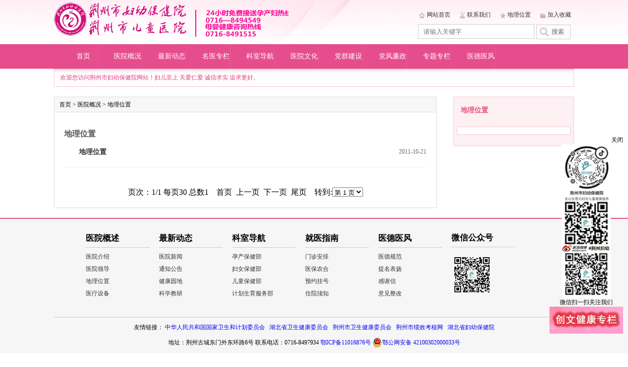

--- FILE ---
content_type: text/html
request_url: https://jzsfybjy.com/yiyuangaikuang/weizhi/
body_size: 4021
content:
<!DOCTYPE html PUBLIC "-//W3C//DTD XHTML 1.0 Transitional//EN" "http://www.w3.org/TR/xhtml1/DTD/xhtml1-transitional.dtd">
<html xmlns="http://www.w3.org/1999/xhtml">
<head>
<meta http-equiv="Content-Type" content="text/html; charset=gbk" />
<title>地理位置 荆州市妇幼保健院  荆州市妇女儿童医院</title>
<meta name="keywords" content="荆州妇女儿童医院,荆州妇幼,妇幼保健院,荆州市妇幼保健院,荆州儿保,荆州妇幼保健院,荆州妇女儿童医院,荆州 妇女,妇幼 保健,儿童医院,荆州市医院" />
<meta name="description" content="医院地址：荆州市荆中路201号(邮编：434020) 乘公汽 1 101 102 19 21 33 路 西门站 咨询电话：0716-8497934" />
<link href="/css/style.css" rel="stylesheet" type="text/css" />
<link href="/css/list.css" rel="stylesheet" type="text/css" />
<script type="text/javascript" src="/js/jquery-1.9.0.min.js"></script>
<script type="text/javascript" src="/js/jquery.SuperSlide.2.1.1.js"></script>
</head>

<body>
<div class="header">
  <div class="header_content">
    <div class="logo"><a href="index.html"><img src="/images/logo.gif" /></a></div>
    <div class="phone"></div>
    <div class="header_right">
      <div class="header_nav"><a href="/index.html" style="background-position:12px -81px;">网站首页</a> <a href="/yiyuangaikuang/weizhi/2011-10-21/119.html" style="background-position:12px -118px;">联系我们</a> <a href="/yiyuangaikuang/weizhi/2011-10-21/119.html">地理位置</a> <a href="#" style="background-position:12px -41px;">加入收藏</a></div>
      <form action="/e/search/index.php" method="post">
        <input name="keyboard" class="search_box" type="text" placeholder="请输入关键字" />
<input type="hidden" name="show" value="title">
        <input class="search_btn" type="submit" value="搜索" />
      </form>
    </div>
  </div>
</div>
<div class="menu">
  <div class="menu_content">
    <ul id="menu">
      <li class="menuItem">
        <h3><a href="/index.html">首页</a></h3>
      </li>
      <li class="menuItem">
        <h3><a href="/yiyuangaikuang/">医院概况</a></h3>
        <ul class="subMenu">
          <li><a href="/yiyuangaikuang/yiyuanjianjie/2016-01-06/887.html">医院介绍</a></li>
          <li><a href="/yiyuangaikuang/yiyuanlingdao/2011-10-21/118.html">医院领导</a></li>
          <li><a href="/yiyuangaikuang/jigou/2011-10-21/120.html">机构设置</a></li>
          <li><a href="/yiyuangaikuang/weizhi/2011-10-21/119.html">地理位置</a></li>
          <li><a href="/yiyuangaikuang/shebei/">医疗设备</a></li>
        </ul>
      </li>
      <li class="menuItem">
        <h3><a href="/yiyuandongtai/">最新动态</a></h3>
        <ul class="subMenu">
          <li><a href="/yiyuandongtai/xinwen/">医院新闻</a></li>
          <li><a href="/yiyuandongtai/gonggao/">通知公告</a></li>
          <li><a href="/yiyuandongtai/xinxigongkai/">信息公开</a></li>
          <li><a href="/yiyuandongtai/jiankang/">创文健康专栏</a></li>
          <li><a href="/yiyuandongtai/keyan/">教学科研</a></li>
        </ul>
      </li>
      <li class="menuItem">
        <h3><a href="">名医专栏</a></h3>
        <ul class="subMenu" id="larger">
  <li><a href="/kszj.php?id=1">儿内科</a></li>
  <li><a href="/kszj.php?id=2">儿外科</a></li>
  <li><a href="/kszj.php?id=3">新生儿科</a></li>
  <li><a href="/kszj.php?id=4">妇科</a></li>
  <li><a href="/kszj.php?id=5">产科</a></li>
  <li><a href="/kszj.php?id=6">妇女保健科</a></li>
  <li><a href="/kszj.php?id=7">儿童保健科</a></li>
  <li><a href="/kszj.php?id=8">产前诊断科</a></li>
  <li><a href="/kszj.php?id=9">产后康复科</a></li>
  <li><a href="/kszj.php?id=10">眼科</a></li>
  <li><a href="/kszj.php?id=11">中医科</a></li>
  <li><a href="/kszj.php?id=12">口腔科</a></li>
  <li><a href="/kszj.php?id=13">手麻科</a></li>
  <li><a href="/kszj.php?id=14">检验科</a></li>
  <li><a href="/kszj.php?id=15">病理科</a></li>
  <li><a href="/kszj.php?id=16">药学部</a></li>
  <li><a href="/kszj.php?id=17">放射科</a></li>
  <li><a href="/kszj.php?id=18">超声科</a></li>
</ul>
      </li>
      <li class="menuItem">
        <h3><a href="">科室导航</a></h3>
<ul class="subMenu" id="larger">
    <li><a href="/zhuanke/tese/2020-12-16/2005.html">孕产保健部</a></li>
    <li><a href="/zhuanke/tese/2020-12-16/2004.html">妇女保健部</a></li>
    <li><a href="/zhuanke/tese/2020-12-17/2006.html">儿童保健部</a></li>
    <li><a href="/zhuanke/tese/2020-12-17/2007.html">计划生育服务部</a></li>
    <li><a href="/zhuanke/tese/2020-12-17/2008.html">其他临床科室</a></li>
    <li><a href="/zhuanke/tese/2020-12-17/2009.html">医技科室</a></li>
</ul>
      </li>
    
      <li class="menuItem">
        <h3><a href="/yiyuanwenhua/wenhuan/">医院文化</a></h3>
          <ul class="subMenu">
          <li><a href="/yiyuanwenhua/wenhuan/">文化理念</a></li>
        </ul>
      </li>
      <li class="menuItem">
        <h3><a href="/dangqunjianshe/">党群建设</a></h3>
         <ul class="subMenu">
          <li><a href="/dangqunjianshe/dangjiangongzuo/">党建工作</a></li>
          <li><a href="/dangqunjianshe/gongqingtuan/">共青团工作</a></li>
          <li><a href="/gonghuizhijia/">工会之家</a></li>
        </ul>
      </li>
      <li class="menuItem">
        <h3><a href="/dangfenglianzheng/">党风廉政</a></h3>
         <ul class="subMenu">
          <li><a href="/dangfenglianzheng/dangfenglianzhengzerenshu/" style="font-size:12px;">政策法规</a></li>
          <li><a href="/dangfenglianzheng/shangjiheyiyuanxiangguanwenjian/">上级和医院文件</a></li>
          <li><a href="/dangfenglianzheng/lianzhengxuanchuanjiaoyu/">廉政宣传教育</a></li>
          <li><a href="/dangfenglianzheng/lianzhengwenhua/">廉政文化</a></li>
        </ul>
      </li>
      <li class="menuItem">
        <h3><a href="/shibadazhuanti/">专题专栏</a></h3>
           <ul class="subMenu">
          <li><a href="/yiyuandongtai/jiankang/">创文健康专栏</a></li>
          <li><a href="/yiyuandongtai/saoheichue/">扫黑除恶专栏</a></li>
          <li><a href="/yiyuandongtai/buwangchuxinlaojishimingzhutijiaoyu/">不忘初心牢记使命</a></li>
          <li><a href="/shibadazhuanti/">党的群众路线</a></li>
         <li><a href="/yiyuandongtai/qlyyjs/">清廉医院建设专栏</a></li>
         <li><a href="/yiyuandongtai/xinxigongkai/">信息公开</a></li>
        </ul>
      </li>
      <li class="menuItem">
        <h3><a href="/yideyifeng/">医德医风</a></h3>
        <ul class="subMenu">
          <li><a href="/yideyifeng/yideguifan/">医德规范</a></li>
          <li><a href="/yideyifeng/bingrentimingbiaoyang/">病人提名表扬</a></li>
          <li><a href="/yideyifeng/ganxiexinxuandeng/">感谢信选登</a></li>
          <li><a href="/yideyifeng/bingrenyijianzhenggaizhuizong/">病人意见整改</a></li>
          <li><a href="/yideyifeng/zixunhuotousu/2016-11-21/1143.html">咨询或投诉</a></li>
        </ul>
      </li>
    </ul>
  </div>
</div>

<div class="main">
	<div class="nav_bottom">欢迎您访问荆州市妇幼保健院网站！妇儿至上 关爱仁爱 诚信求实 追求更好。</div>
</div>


<div class="main" style=" margin-top:20px; margin-bottom:20px;">
	<div class="col-left">
    <div class="list_news">
    	<div class="top "><a href="/">首页</a>&nbsp;>&nbsp;<a href="/yiyuangaikuang/">医院概况</a>&nbsp;>&nbsp;<a href="/yiyuangaikuang/weizhi/">地理位置</a></div>
    	        <ul>
        <h1>地理位置</h1>
	
<li><span>2011-10-21</span><a href="/yiyuangaikuang/weizhi/2011-10-21/119.html" target="_blank" title="地理位置"><strong>地理位置</strong></a></li>

<!--list.var2-->
<!--list.var3-->
<!--list.var4-->
<!--list.var5-->
<li class="cl hr"></li>

 </ul>
       
        <div class="blank10" align="center" style="margin-bottom:20px;">页次：1/1&nbsp;每页30&nbsp;总数1&nbsp;&nbsp;&nbsp;&nbsp;首页&nbsp;&nbsp;上一页&nbsp;&nbsp;下一页&nbsp;&nbsp;尾页&nbsp;&nbsp;&nbsp;&nbsp;转到:<select name=select onchange="self.location.href=this.options[this.selectedIndex].value"><option value='/yiyuangaikuang/weizhi/index.html' selected>第 1 页</option></select></div>
  </div>
  </div>
  
    <div class="col_right">
		<style>
.left-nav{border:#F7C6DB solid 1px; padding:1px; background:#FDF1F3;}
.cur a{background: url(http://www.hunanfy.com/statics/images/v9/about_left.png) no-repeat right top}
.left-nav .content{ padding:5px; background:#FDF1F3}
.left-nav .content ul{ background:#fff; border:#F7C6DB solid 1px; padding:5px 10px 10px}
.left-nav .content h1{ font-size:14px; color:#E5547F; padding:0 0 5px 8px; line-height:24px}
.left-nav .content li{background-position: right -102px; display:block; height:30px; line-height:30px; font-size:14px;border-bottom:#e7e7e7 solid 1px}
.left-nav .content li a{display:block;  padding-left:15px; color:#6f6f6f}
.left-nav .content li.cur a{background-position: left -70px;  font-weight:700; color:#e5547f}
.left-nav .bottom{background-position: right -168px; height:216px}
.left-nav a{ color:#E5547F}
.left-nav a:hover{ color:#E5547F; text-decoration:underline}
.box .title-2 a{ color:#E5547F}
.box .title-2 a:hover{ color:#E5547F; text-decoration:underline}
</style>

<div class=" left-nav">
    	<div class="content">
        <h1><a href="/index.php?m=content&amp;c=index&amp;a=lists&amp;catid=6">地理位置 </a></h1>
                <ul>
        	     
                    </ul>
                </div>
    </div>
<div class="bk10"></div>
</div>
</div>

<div style="clear:both;"></div>


<!---底部-->
<div class="footer">
  <div class="footer_content">
    <div class="footer_nav">
      <div class="footer_nav_item">
        <h3>医院概述</h3>
        <ul>
          <li><a href="/yiyuangaikuang/yiyuanjianjie/2016-01-06/887.html">医院介绍</a></li>
          <li><a href="/yiyuangaikuang/yiyuanlingdao/2011-10-21/118.html">医院领导</a></li>
          <li><a href="/yiyuangaikuang/jigou/2011-10-21/120.html">地理位置</a></li>
          <li><a href="/yiyuangaikuang/shebei/">医疗设备</a></li>
        </ul>
      </div>
      <div class="footer_nav_item">
        <h3>最新动态</h3>
        <ul>
          <li><a href="/yiyuandongtai/xinwen/">医院新闻</a></li>
          <li><a href="/yiyuandongtai/gonggao/">通知公告</a></li>
          <li><a href="/yiyuandongtai/jiankang/">健康园地</a></li>
          <li><a href="/yiyuandongtai/keyan/">科学教研</a></li>
        </ul>
      </div>
      <div class="footer_nav_item">
        <h3>科室导航</h3>
        <ul>
          <li><a href="/zhuanke/tese/2020-12-16/2005.html">孕产保健部</a></li>
          <li><a href="/zhuanke/tese/2020-12-16/2004.html">妇女保健部</a></li>
          <li><a href="/zhuanke/tese/2020-12-16/2006.html">儿童保健部</a></li>
          <li><a href="/zhuanke/tese/2020-12-16/2007.html">计划生育服务部</a></li>
        </ul>
      </div>
      <div class="footer_nav_item">
        <h3>就医指南</h3>
        <ul>
          <li><a href="/jiuzhen/zhuanjiashijian/2011-10-21/140.html">门诊安排</a></li>
          <li><a href="/jiuzhen/yibao/2011-10-24/161.html">医保农合</a></li>
          <li><a href="http://download.myweimai.com/">预约挂号</a></li>
          <li><a href="/jiuzhen/zhuyuanxuzhi/2011-10-24/158.html">住院须知</a></li>
        </ul>
      </div>
      <div class="footer_nav_item">
        <h3>医德医风</h3>
        <ul>
          <li><a href="/yideyifeng/yideguifan/">医德规范</a></li>
          <li><a href="/yideyifeng/bingrentimingbiaoyang/">提名表扬</a></li>
          <li><a href="/yideyifeng/ganxiexinxuandeng/">感谢信</a></li>
          <li><a href="/yideyifeng/bingrenyijianzhenggaizhuizong/">意见整改</a></li>
        </ul>
      </div>
      <div class="footer_nav_item">
        <h3>微信公众号</h3>
        <p style="margin-top:14px;"><img src="/images/ewm.png" title="微信公众号" /></p>
      </div>
    </div>
    <div class="copyright">
      <p>友情链接：
      <a href="http://www.nhfpc.gov.cn/" target="_blank">中华人民共和国国家卫生和计划委员会</a>&nbsp;&nbsp;
      <a href="http://www.hbwsjs.gov.cn/" target="_blank">湖北省卫生健康委员会</a>&nbsp;&nbsp;
      <a href="http://wjw.jingzhou.gov.cn/" target="_blank">荆州市卫生健康委员会</a>&nbsp;&nbsp;
      <a href="http://www.jikaowang.com/" target="_blank">荆州市绩效考核网</a>&nbsp;&nbsp;
      <a href="http://www.hbfy.com/" target="_blank">湖北省妇幼保健院</a>
      </p>
      <p>地址：荆州古城东门外东环路6号 联系电话：0716-8497934 <a href="http://www.beian.miit.gov.cn" target="_blank">鄂ICP备11016876号</a>
		 		<a target="_blank" href="http://www.beian.gov.cn/portal/registerSystemInfo?recordcode=42100302000033" style="display:inline-block;text-decoration:none;height:20px;line-height:20px;"><img src="/images/gaicon.png" style="float:left;"/>鄂公网安备 42100302000033号</a>
		 </p>
      <p>本站信息仅供参考，不能作为诊断和医疗的依据，如有转载或引用本站文章涉及版权问题，请与我们联系</p>
    </div>
  </div>
</div>
<script type="text/javascript">
jQuery("#menu").slide({ type:"menu", titCell:".menuItem", targetCell:".subMenu",effect:"slideDown",delayTime:400,triggerTime:0,returnDefault:true});
</script>

<div class="side-bar" onclick=""> 
<div align="right" style="cursor:pointer;" onclick="closeFix()">关闭</div>
<img src="/images/ewm2.png" width="100">
<div>微信扫一扫关注我们</div>
<a href="/yiyuandongtai/jiankang/" target="_blank" title="创卫健康专栏"><img src="/images/zt.jpg" /></a>
</div>
<script type="text/javascript">
function closeFix(){$(".side-bar").hide();}
</script>
<div align="center">
<span><a href="http://bszs.conac.cn/sitename?method=show&id=0BCEB0071EFF51E2E053022819ACEE5A" target="_blank"><img id="imgConac" vspace="0" hspace="0" border="0" src="/blue.png" data-bd-imgshare-binded="1"></a></span>
</div>


</body>


</body>
</html>

--- FILE ---
content_type: text/css
request_url: https://jzsfybjy.com/css/style.css
body_size: 4331
content:
@charset "utf-8";
/* CSS Document */

body { margin: 0; font-family:"Microsoft Yahei"; color:#000;}
img { border:none;}
a { text-decoration:none;}
.header{ width: 100%; height: 90px; background:url(/images/img.png); background-position:0 -18px;}
.header_content { width: 1060px; height: 90px; margin: 0 auto; background:url(/images/img.png) no-repeat; background-position:120px -120px;}
.logo{ width: 273px; height: 80px; margin-top:5px; float:left; }
.phone { width:190px; height:55px; margin-top:20px; margin-left:15px; float:left; background:url(/images/phone.gif) no-repeat;}
.header_right{ width:330px; height:90px; float:right;}
.header_nav{ margin-top:20px;}
.header_nav a { text-decoration:none; color:#333; font-size:12px; padding-left:30px; background:url(/images/TopIcon.png) no-repeat; background-position:12px -2px;}
.header_nav a:hover{ color:#016A82; text-decoration:underline;}
.header_right form { padding:0px; margin:0px; margin-left:12px; margin-top:10px;}
.search_box { width:190px;border: 1px solid #ccc; height:28px; padding: 0px 35px 0px 10px;}
.search_btn{ height:30px; color:#666; font-family:"Microsoft Yahei"; width:70px; border:1px solid #ccc; text-align:left; padding-left:30px; background:url(/images/search.png) no-repeat 3px 3px;}

.menu { width:100%; background:#E64D8D; height:50px;}
.menu_content{ width:1060px; margin:0 auto; height:50px;}
.menu_content ul { list-style: none; margin:0; padding:0;}

#menu{position:relative; z-index:1;}
.menuItem { float:left;position:relative; width:90px; text-align:center; height:50px; line-height:50px; background:url(/images/menu_shu.jpg) no-repeat right;}
#larger { width:240px;}
#larger li{float:left;}
.menuItem a { text-decoration:none; font-weight:normal; color:#fff; font-size:14px; display:inline-block; width:120px; height:50px; }
.menuItem a:hover{ background:#E12D79;}
.menuItem h3{ margin:0; padding:0;}

.banner { width:100%; height:460px;}
.banner ul {list-style: none;padding: 0;margin: 0;}
.banner ul li {width: 100%;height: 460px;}
.banner .prev,
		.banner .next{ position:relative;float: left; left:5%; top:-50%;  display:block; width:40px; height:60px; background:url(/images/slider-arrow.png) #000 -126px -137px no-repeat; filter:alpha(opacity=50);opacity:0.5;   }
		.banner .next{ float:right;left:auto; right:5%; background-position:-6px -137px; }
		.banner .prev:hover,
		.banner .next:hover{ filter:alpha(opacity=100);opacity:1;  }
.subMenu { background-color:#FEF8FB;left:0; top:50px;  position:absolute;display:none;}
.subMenu li { border-bottom:1px dashed #ccc; zoom:1;}
.subMenu li a { color:#E12D79;}
.subMenu li a:hover{ background:#fff;}


.content{height: auto;  }
.content_con{ height: auto; width: 1060px; margin: 0 auto;}
.top_news { width:1060px; height:300px; margin-top:10px; margin:0 auto; }
.top_news hr{ background:url(/images/green_line.jpg) repeat-x; height:10px; border:none;}
.top_news h3{ margin-bottom:0px; color:#333;  font-size:16px; display:inline-block;}
.top_news h3 i { font-style:normal; color:#105B49; font-weight:normal; font-size:12px;}
.top_news span { display:inline-block; width:85%; text-align:right;}
.top_news span a{ color:#333; text-decoration:none; font-size:12px;}
.top_news span a:hover { color:#016A82; text-decoration:underline;}
.top_news_list { height:280px; clear:both;}
.list_left { width:300px; height:280px; float:left; margin-top:10px;}
.list_center{ width:350px; height:240px; float:left; margin-left:20px;}
.list_center li { list-style:none; font-size: 14px;padding: 16px 12px 8px 18px;line-height: 20px;height: 40px;border-bottom: 1px dashed #e5e5e5;overflow: hidden;}
.list_center a{   font-size:15px; color:#323232;  }
.list_center a:hover{ color:#016A82; text-decoration:underline;}


.message { background: #f7f7f7; height: 49px; margin-top: 15px; margin-bottom: 15px;}
.tzgg { float: left; background: #E64D8D; width: 49px; height: 49px; color: #fff; font-size: 13px; text-align: center; line-height: 49px;}
.bd{ float: left; width: 880px; margin-left: 15px; height: 49px;}
.bd ul { list-style: none; padding: 0px; margin: 0px;}
.bd ul a{ text-decoration: none; color: #333; line-height: 49px;}
.bd ul a:hover{color: #E64D8D;}
.num { display: none;}
.gg_btn { float: right; width: 90px; height: 49px;}
.gg_btn prev,
	.gg_btn .prev {display: inline-block; margin-top: 14px; margin-right: 5px; width: 21px; height: 21px; background: #E64D8D url(/images/arrow5.png) 6px 6px no-repeat; border-radius: 5px;}
	.gg_btn .next { display: inline-block; margin-top: 14px;  width: 21px; height: 21px;background: #E64D8D url(/images/arrow6.png) 8px 6px no-repeat; border-radius: 5px;}
	.gg_btn .prev:hover{ background: #C61C64 url(/images/arrow5.png) 6px 6px no-repeat;}
	.gg_btn .next:hover{ background: #C61C64 url(/images/arrow6.png) 8px 6px no-repeat;} 
.hot_img { width:295px; height:168px; background:url(/images/top_news.jpg);}

.pic_news { width: 300px; height: 306px; float: left;}
.text_news { width: 740px; height: 306px; float:left; margin-left: 20px;}
.pic_news_title { width: 300px; height: 30px; border-bottom: 1px solid #ccc;}
.pic_news_title h3 { float: left; margin: 0; padding: 0; line-height: 30px;}
.pic_news_title i { float:right; font-weight: normal; font-size: 12px; font-style: normal; line-height: 30px;}
.pic_news_content { width: 300px; height: 260px;}
.pic_news_content ul { list-style: none; margin: 0; padding: 0;}
.pic_news_slide {position: relative;width: 300px;height: 255px;overflow: hidden;font: 12px/1.5 Verdana, Geneva, sans-serif;text-align: left;background: white;}
.pic {position: relative;width: 300px;height: 255px;}
.pic_news_slide li {position: absolute;width: 300px;left: 0px;top: 0px;}
.pic_news_slide img {width: 300px;height: 255px;display: block;}
.text_news_tip { width: 740px; height: 30px; border-bottom: 1px solid #ccc;}
.text_news_tip ul { list-style: none; padding: 0; margin: 0;}
.text_news_tip ul li {width: 100px; height: 30px; float: left; cursor: pointer;}
.text_news_content { height: 270px; overflow: hidden;}
.text_news_content ul { list-style: none; padding: 0; margin: 0;}
.text_news_content ul li { height: 55px; margin-top: 5px; margin-bottom: 12px;}
.text_news_box { width: 55px; height: 55px; float: left; margin-right: 10px; background: #E64D8D;text-align: center;}
.text_news_box span{ color: #fff; font-size: 12px; display: block; width: 55px; margin-top: 10px; text-align: center;}
.text_news_box i { color: #fff; font-size: 14px; font-style: normal; font-weight: bold;}
.text_news_content ul li a { font-weight: bold; color: #333; display: block;font-size: 15px; margin-bottom: 5px; line-height: 25px; padding-top: 3px; }
.text_news_content ul li a:hover{ color: #E64D8D; }
.text_news_content ul li b { font-weight: normal; font-size: 12px; text-align: left; color: #787878; overflow: hidden; display: inline-block; width:660px; height: 18px;}

.center_content { width: 1060px; height: 500px; margin: 0 auto;}
.center_content_left { width: 300px; height: 500px; float: left; }
.center_content_left h3 {margin-bottom: 0px;color: #333;font-size: 16px;display: inline-block;}
.zhinan { list-style: none; padding: 0; margin: 0; margin-top: 10px;}
.zhinan li { float: left; width: 148px; height: 64px; text-align: center; padding-top: 10px; border: 1px solid #e7e7e7;background: #F7F7F7;}
.zhinan li a{ color: #666; font-size: 12px;}

.jtzn { width: 43px; height: 33px; padding-bottom: 10px; margin: 0 auto; background: url(/images/gjc.png) center center no-repeat;}
.yygh { width: 33px; height: 33px; padding-bottom: 10px; margin: 0 auto; background: url(/images/yygh.png) center center no-repeat;}
.ksfb { width: 33px; height: 33px; padding-bottom: 10px; margin: 0 auto; background: url(/images/ksfb.png) center center no-repeat;}
.zyxz { width: 33px; height: 33px; padding-bottom: 10px; margin: 0 auto; background: url(/images/zyxz.png) center center no-repeat;}
.mzxz { width: 33px; height: 33px; padding-bottom: 10px; margin: 0 auto; background: url(/images/mzxz.png) center center no-repeat;}
.jylc { width: 33px; height: 33px; padding-bottom: 10px; margin: 0 auto; background: url(/images/jylc.png) center center no-repeat;}
.ybnh { width: 33px; height: 33px; padding-bottom: 10px; margin: 0 auto; background: url(/images/ybnh.png) center center no-repeat;}
.czsj { width: 33px; height: 33px; padding-bottom: 10px; margin: 0 auto; background: url(/images/czsj.png) center center no-repeat;}
.zjmz { width: 33px; height: 33px; padding-bottom: 10px; margin: 0 auto; background: url(/images/zjmz.png) center center no-repeat;}
.zjjs { width: 33px; height: 33px; padding-bottom: 10px; margin: 0 auto; background: url(/images/zjjs.png) center center no-repeat;}
.qq { width: 33px; height: 33px; padding-bottom: 10px; margin: 0 auto; background: url(/images/qq.png) center center no-repeat;}
.dh { width: 33px; height: 33px; padding-bottom: 10px; margin: 0 auto; background: url(/images/dh.png) center center no-repeat;}

.center_content_right { width: 740px; height: 500px; float: left; margin-left: 20px; }
.center_c { width: 740px;}
.center_c h3 {margin-bottom: 0px;color: #333;font-size: 16px;display: inline-block;}

.keshixz { width: 740px; height: 85px;}
.mzsjb { width: 740px; background: #f7f7f7;}
.mzsjb h3 { background: #F7F7F7; margin: 0; border-bottom: 1px solid #ccc; font-size: 15px; padding-left: 20px; margin-top: 10px; color: #016A82; height: 30px; line-height: 30px;}
.mzsjb ul { padding: 0; margin: 0; list-style: none;}
.mznav { margin-top: 10px; padding-top: 20px; height: 60px; border:1px solid #e7e7e7; }
.mznav a { width: 80px; border-radius: 5px; font-size: 14px; cursor: pointer; height: 30px; float: left; color: #E64D8D; text-align: center; margin-top: 5px; margin-left: 10px; line-height: 30px; border: 1px solid #E1BAD2;} 
.mzsjTab { margin-top: 10px;}
.mzdh { background:#FCE9F1;}

.mzsj {border: 1px solid #ff8ba3; border-left:none; margin-top: 10px; font-size: 12px; background:#fff; border-bottom:none;}
.mzsj th {background: #E64D8D;color: #FFF;border-bottom: 1px solid #ff8ba3;border-left: 1px solid #ff8ba3;}
.mzsj tr {height: 32px;text-align: center;}
.mzsj td {border-bottom: 1px solid #ff8ba3;border-left: 1px solid #ff8ba3; font-weight:bold;}
.ssks {height:30px; padding-top:20px; height:35px;}
.ssks h5 { margin:0; width:80px; float:left; padding:0; height:25px; line-height:25px; padding-left:30px; margin-left:15px; color:#fff; font-weight:normal; background:url(/images/iks_bg01.jpg) no-repeat;}
.ks{ color:#000; font-size:14px; padding:5px;}
.ks:hover{ color:#E64D8D;}
.fl { float:left;}


.home_zj_le ul{ list-style:none; margin:0; padding:0;}
.home_zj { border-top: medium none; }
.home_zj_le { position: relative; width: 738px; height: 390px; }
.expert { width: 660px; height: 328px; margin-left: 46px; clear: both; overflow: hidden; }
.home_zj_le p { margin:0; padding:0;}
.home_zj_le h5 { margin:0; padding:0;}
.home_zj_le h6 { margin:0; padding:0;}

.home_zj_le_top { position: relative; width: 685px; height: 120px; margin-left: 20px; overflow: hidden; font-size:12px; }
.home_zj_le_top UL { position: absolute; }
.home_zj_le_top LI { padding-bottom: 3px; padding-left: 3px; width: 123px; padding-right: 3px; float: left; height: 61px; margin-right: 10px; padding-top: 3px; }
.home_zj_le_top LI A { padding-bottom: 3px; padding-left: 3px; width: 100%; padding-right: 3px; display: block; background: #efefef; height: 100%; padding-top: 3px; color:#6A6A6A; }
.home_zj_le_top LI.cur A { background: #E64D8D; color: #fff; }
.home_zj_le_top A IMG { border: #ccc 1px solid; border-radius:50px; float: left; border-top: #fff 1px solid; margin-right: 5px; border-right: #fff 1px solid; }
.home_zj_le_top A P { line-height: 24px; }
.home_zj_le_top_ri { margin-top: 3px; width: 23px; background: #efefef; height: 67px; }
.home_zj_le_top_ri P { text-align: center; line-height: 18px; cursor: pointer; padding-top: 15px; }
.zj_ul { position: relative; width: 630px; height: 288px; overflow: hidden; top: 14px; }
.zj_ul LI { width: 660px; font-family: "微软雅黑", tahoma,; FLOAT: left; }
.zj_ul LI H5 { line-height: 88px; color: #389ce8; font-size: 33px; font-weight: normal; }
.zj_ul LI H5 SPAN { color: #6d6d6d; margin-left: 15px; font-size: 21px; }
.zj_ul LI H6 A { text-align: center; line-height: 41px; width: 134px; display: block; background: #86bc4c; float: left; color: #fff; font-size: 18px; margin-right: 12px; border-radius: 5px; -webkit-border-radius: 5px; -moz-border-radius: 5px; }
.zj_ul LI H6 A.zxyy { background: #E64D8D; }
.zj_ul LI P { line-height: 30px; height: 145px; font-size: 18px; }
.zj_img_le { z-index: 10000; position: absolute; top: 150px; }
.zj_img_ri { z-index: 10000; position: absolute; top: 150px; }
.zj_img_le { left: 15px; }
.zj_img_ri { right: 0px; }
.jyzntb { color: #008641; font-size: 12px; }
.jyzntb a { color: #008641; }
.jyzntb a:hover { color:#063; }
.jyzntb p { text-align:center; }
.jyzntb img { text-align:center; }
.txt {position: absolute;bottom: 0;z-index: 2;height: 36px;width: 100%;overflow: hidden;}
.txt li {height: 36px;line-height: 36px;position: absolute;}
.txt li a {display: block;color: white;padding: 0 0 0 10px;font-size: 12px;text-decoration: none;}

.num {position: absolute;z-index: 3;bottom: 8px;right: 8px;}
.num li {float: left;position: relative;width: 18px;height: 15px;line-height: 15px;overflow: hidden;text-align: center;margin-right: 1px;cursor: pointer;}
.num li a  {position: absolute;z-index: 2;display: block;color: white;width: 100%;height: 100%;top: 0;left: 0;text-decoration: none;}
.num li span {position: absolute;z-index: 2;display: block;color: white;width: 100%;height: 100%;top: 0;left: 0;text-decoration: none;}
.num li span {z-index: 1;background: black;filter: alpha(opacity=50);opacity: 0.5;}

.hot_title { font-size:15px; font-weight:bold; color:#323232; margin:0; padding:0; margin-top:5px;}
.hot_info { text-indent:25px; line-height:22px; color:#787878; margin:0; padding:0; margin-top:5px;}

.ev{height:230px;}
.tese {height:210px; float:left;}
.tese h3 {font-size:16px; color:#333;}
.ztlist { margin-top:5px; padding-left:5px;}
.ztlist ul { list-style:none; padding:0; margin:0;}
.ztlist ul li { font-size:14px; height:30px; line-height:30px; border-bottom:1px dashed #ccc; background:url(/images/dot1.jpg) left center no-repeat; padding-left:15px;}
.ztlist ul li span{ float: right; color:#666; font-size:12px;}
.yyhj {height:170px;}
.h150 { height:150px;}
.h100 { height:100px;}

.picScroll-left{ overflow:hidden; position:relative; margin-top:5px;  }

.picScroll-left .env{ padding:10px;  height:145px; }
.picScroll-left .env ul{ overflow:hidden; zoom:1; padding:0; margin:0; height:160px; list-style:none;}
.picScroll-left .env ul li{ margin:0 8px; width:170px; float:left; _display:inline; height:158px; overflow:hidden; text-align:center;  }
.picScroll-left .env ul li .pic{ text-align:center; height:130px;}
.picScroll-left .env ul li .pic img{ width:150px; display:block;  padding:2px; border:1px solid #ccc;height:120px; }
.picScroll-left .env ul li .pic a:hover img{ border-color:#999;   }
.picScroll-left .env ul li .title{ line-height:20px; }
.title a { font-size:14px; color:#333;}

.fyjx{ background:#eee; height:330px; margin-bottom:10px; margin-top:10px;padding-left:25px; padding-top:20px;}
.titleboxe { font-size:12px; color:#E64D8D;}
.titleboxmore { float:right; font-size:12px; color:#666; line-height:21px;}
.infobox { width:320px; height:300px; float:left; padding-right:0px;margin-right:25px; }
.infoboxtitle { height:21px; margin-bottom:25px;}
.infoboxfirst { height:84px;padding-bottom: 5px;border-bottom: 1px solid #ccc;border-bottom-style: dashed;}
.infoboxfirst a {text-decoration: none;color: #333;background-color:}
.img-box {padding: 0px;float: left;display: inline-block;margin-right: 12px;background-color: rgb(255, 255, 255);border: 1px solid #CCCCCC;}
.yue {background: #E64D8D;color: white;text-align: center;display: block;width: 70px;height: 34px;line-height: 34px;}
.tian {color: #233b2a;text-align: center;display: block;width: 70px;height: 34px;line-height: 34px;}
.infoboxfirst p {margin: 0 0 10px;font-size: 16px;color: #333;}
.infobox span.text {font-size: 12px;color: #999;margin-left: 75px;height: 40px;line-height: 1.8;display: block;overflow: hidden;text-indent: 2em;}
.infobox ul {padding: 0px; list-style:none;}
.infobox ul li {list-style: none;line-height: 30px;height: 30px;overflow: hidden;}
.infobox ul li a {height: 30px;display: block;overflow: hidden;float: left;text-decoration: none; font-size:14px;color: #333;}




.floatBox ul { list-style:none; padding:0; margin:0;}
.floatBox { position: fixed; top: 93px; right: 0; width: 197px; z-index: 9999; }
.floatBox .floatBoxTit { position: absolute; top: 0; left: -46px; padding: 20px 15px; width: 16px; color: #fff; font-size: 14px; background-color: #ffa5b1; cursor: pointer; }
.floatBox .floatBoxTit2 { position: absolute; top: 130px; left: -46px; padding: 20px 15px; width: 16px; color: #fff; font-size: 14px; background-color: #ffa5b1; cursor: pointer; }
.floatBox .floatBoxTit2 a{color: #fff; font-size: 14px;}
.floatBox .floatBoxTit3 { position: absolute; top: 259px; left: -46px; padding: 20px 15px; width: 16px; color: #fff; font-size: 14px; background-color: #ffa5b1; cursor: pointer; }
.floatBox .floatBoxTit3 a{color: #fff; font-size: 14px;}
/*1225*/
.floatBox li { width: 100%; border-bottom: 1px solid #ffa5b1; background-color: #f7f7f7; }
.ntel{ margin-left:10px; margin-right:10px; border-bottom:1px solid #ffa5b1; font-size:14px; height:60px; line-height:30px; color:#000;}
.ntel i { color:#AF0039; font-style:normal;}

.floatBox li .erweima{ text-align: center; padding-top: 8px; padding-bottom: 5px;}
.floatBox li span{ display: block; width: 100%; text-align: center; font-size: 14px; color: #AF0039; font-weight: bold; padding-bottom: 5px;}
.floatBox li a { display: block; padding-top: 55px; width: 100%; height: 57px; text-align: center; background-color: #f7f7f7; background-repeat: no-repeat; background-position: center 13px; }
.floatBox li a strong { font-size: 14px; color: #666; }
.floatBox li a p { font-family: 'Times New Roman'; font-size: 14px; color: #bcbcbc; }
.floatBox li a.f1 { background-image: url(/images/icon2.png); }
.floatBox li a.f2 { background-image: url(/images/icon4.png); }
.floatBox li a.f3 { background-image: url(/images/icon6.png); }
.floatBox li a.f4 { background-image: url(/images/icon8.png); }
.floatBox li a:hover { background-color: #ffa5b1; }
.floatBox li a:hover strong, .floatBox li a:hover p { color: #fff; }
.floatBox li a:hover strong{ font-size: 16px;}
.floatBox li a:hover.f1 { background-image: url(/images/icon3.png); }
.floatBox li a:hover.f2 { background-image: url(/images/icon5.png); }
.floatBox li a:hover.f3 { background-image: url(/images/icon7.png); }
.floatBox li a:hover.f4 { background-image: url(/images/icon9.png); }

.footer { height:310px; width:100%; background:#f6f6f6;  border-top: 2px solid #E64D8D;}
.footer_content {width:1060px; margin:0 auto;}
.footer_nav { width:960px; height: 200px; margin:0 auto;}
.footer_nav_item {width: 130px; height: 180px;margin-left: 15px; display: inline-block;}
.footer_nav_item h3{ margin: 0; padding-top: 20px; color: #000; text-align: center; border-bottom: 1px solid #CCC; height: 37px; line-height: 37px; font-size: 17px; text-align: left;  font-family: "微软雅黑";}
.footer_nav_item ul {list-style: none; margin: 0; padding: 0; margin-top: 10px;}
.footer_nav_item ul li { color: #000; font-size: 12px; height: 25px;}
.footer_nav_item ul li a{ color:#333;}
.footer_nav_item ul li a:hover{ text-decoration:underline;}
.copyright { height: 40px; text-align: center; font-size: 12px; color: #000; border-top: 1px solid #ccc;}

.side-bar {width: 150px;position: fixed;bottom: 40px;right: 10px;font-size: 12px;z-index: 100; text-align:center;}

--- FILE ---
content_type: text/css
request_url: https://jzsfybjy.com/css/list.css
body_size: 1610
content:
@charset "utf-8";
/* CSS Document */
.main { width:1060px; margin:0 auto; clear:both; margin-top:17px;}
.nav_bottom {
    background: url(/images/nav_bottom.gif) repeat-x;
	font-size:12px;
    height: 36px;
    border: #fdbed6 solid 1px;
    border-top: none;
    line-height: 36px;
    margin-top: -17px;
    padding-left: 12px;
    color: #de3d7a;
}
.list_news{border:#ddd solid 1px; overflow:hidden; margin-bottom:20px;}
.list_news .top{ background:#f7f7f7; height:30px; line-height:30px; padding:0 10px; border-bottom:#ddd solid 1px}
.list_news ul{ line-height:26px; padding:10px 20px; list-style:none; overflow:hidden}
.list_news ul h1{ font-size:16px; color:#555; padding:5px 0 10px 0;margin-top:0; margin-bottom:0;}
.list_news ul li{ height:30px;}
.list_news ul li a{ font-size:14px; color:#333; margin-left:20px; padding-left:10px}
.list_news ul li a:hover{ color:#e5547f; text-decoration:underline}
.list_news ul li span{ float:right; font-size:12px; color:#666; width:120px; text-align:right}
.top a {font-size:12px; color:#000;}
.top a:hover{ text-decoration:underline;}
.top {font-size:12px;}
/* indexCSS */
.index_L{ float:left; width:670px;}
.index_R{ float:right; width:280px}

.index_L .bor{ border:1px solid #F7C6DB; overflow:hidden; _display:inline-block}
.index_L .bor .top{background: #FDF1F3;height: 26px;line-height: 26px;padding:0 10px;border-bottom: 1px solid #F7C6DB;}
.index_L .bor .top h1{ float:left; color: #E5547F; font-size:14px;}
.index_L .bor .top .more{ float:right; text-align:right; font-size:12px; }
.index_L .bor .top .more a{ color:#888;padding-left:8px}
.index_L .zk{}
.hr {
    background: url(/images/uline.gif) repeat-x center center;
}
.index_L .nl{ float:left; width:330px;}
.index_L .bor .content{ padding:10px}
.index_L .bor .content p img{ margin-right:10px; float:left}
.index_L .bor .content p{color:#777; height:70px; overflow:hidden}
.index_L .bor .content p strong{ font-size:14px; color:#333; line-height:24px}
.index_L .bor .content p strong a{ color:#e5547f}

.index_R .bor{ border:#f7c6db  solid 1px;  overflow:hidden; _display:inline-block}
.index_R .bor .top{height:45px; padding:0 15px; line-height:33px}
.index_R .bor .pic_list {margin-top:-8px; padding:0 0 5px 15px}
.index_R .bor .pic_list li {float:left; width:130px; list-style-type:none;}
.index_R .bor .pic_list ul li a { list-style-type:none;}
.index_R .bor .pic_list ul li img{ clear:both; display:block; width:120px; height:180px; border:2px solid #E9E9E9}
.index_R .bor .pic_list ul li img:hover{border:2px solid #FFC8E3 }
.index_R .bor .pic_list em{ clear:both; display:block; padding:5px 0; text-align:center}
.index_R .bor .top h1{ float:left; color: #e5547f; font-size:14px;}
.index_R .bor .top .more{ float:right; text-align:right; font-size:12px; font-family:宋体; }
.index_R .bor .top .more a{ color:#666;}
.main .col-left {
    width: 780px;
    margin-right: 10px;
}
.col-left {
    float: left;
}
.col_right {
    width: 246px;
    float: right;
}

#Article{ overflow:hidden}
#Article,.photo-channel .relevance{ border:1px solid #ddd;zoom:1; padding:0 20px; border-top:none}
#Article h1{color:#000; font-size:18px ; text-align:center; padding:16px 0 12px; border-bottom:1px solid #e5e5e5}
#Article h1 span{ font-size:12px; font-weight:normal; line-height:26px; color:#999}
#Article .content{ line-height:26px; font-size:14px; }
#Article .content p{font-size:14px;text-align:justify;word-wrap:break-word; padding:8px 0}
#Article .related{ border-top:dashed 1px #ccc; margin-top:15px}
#Article .related h5{padding-bottom:4px; margin:0; padding:0;}
#Article .related{ padding:10px 0 0}
#Article .related a{ color:#0b3b8c;background: url(../images/hy/img.png) no-repeat -16px 8px; padding-left:10px}
.Article-Tool{ border:1px solid #c3d4e7; position:relative; top:-1px; text-align:right; padding:8px; vertical-align:middle; height:15px; background-color:#f4f8fd}
.Article-Tool a{width:16px;height:16px;line-height:16px;background: url(../images/v9/icon.png) no-repeat; margin-left:6px;}
.Article-Tool a:hover{text-decoration: none}
.Article-Tool a.t,.Article-Tool a.t6{background-position: left -336px; width:auto; padding-left:16px; color:#8896b1}
.Article-Tool a.t1{background-position: left -115px;}
.Article-Tool a.t2{background-position: left -159px;}
.Article-Tool a.t3{background-position: left -205px;}
.Article-Tool a.t4{background-position: left -250px;}
.Article-Tool a.t5{background-position: left -294px;}
.Article-Tool a.t6{background-position: left -421px;padding-left:18px;}
.lh24 { padding:0; margin:0; list-style:none;}
.f14 a{ color:#333; font-size:14px;}
.f14 a:hover{ color:#e5547f;}


.zhuanjialist{ height:180px; border-bottom:1px dashed #c6c6c6; padding:20px 0; width:98%; margin:0 auto; margin-bottom:20px;}
.zhuanjialist dt{ width:150px; height:120px; float:left; margin:0 0 0 0;}
.zhuanjialist dd{ float:left; width:558px; margin-left:20px;}
.zhuanjialist dd.zjtt{ height:32px;}
.zhuanjialist dd.zjks{ height:32px; line-height:25px; font-size:14px;}
.zhuanjialist dd.zjjj{ height:82px; line-height:22px; font-size:12px; color:#757575;text-align:justify;text-justify:distribute;}
.zhuanjialist dd.zjjmore{ height:44px; line-height:22px; font-size:12px; color:#8c8c8c;}
.zjmore{ display:block; background:#d2eaff; width:120px; height:24px; line-height:24px; text-align:center; font-size:12px;}
.zjmore:hover{ background:#3370b0; color:#fff; text-decoration:none;}
.exp-img { text-align:center;}

